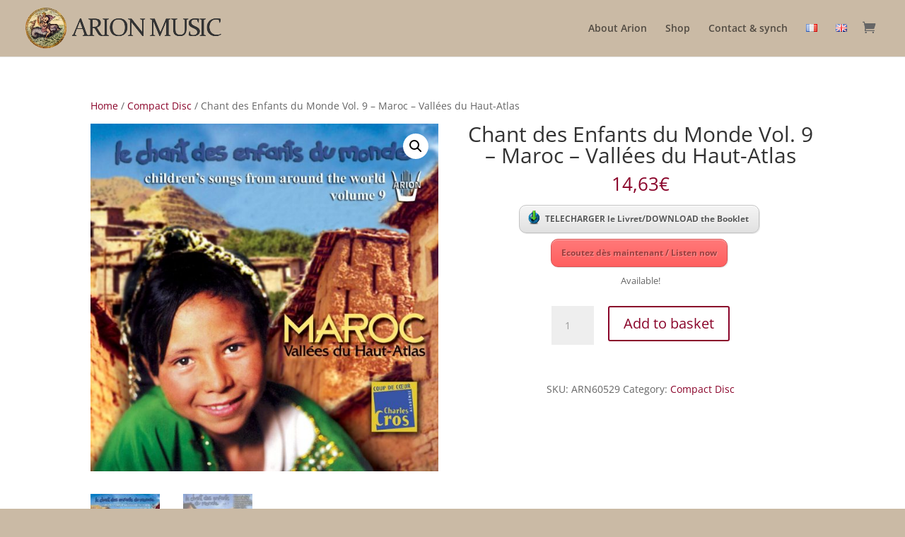

--- FILE ---
content_type: text/css
request_url: https://arion-music.com/wp-content/themes/Divi-child/style.css?ver=4.27.5
body_size: 1601
content:
/*
   Theme Name:     Divi Child
   Theme URI:      https://www.elegantthemes.com/gallery/divi/
Description:    Divi Child Theme
Author:         Elegant Themes
Author URI:     https://www.elegantthemes.com
Template:       Divi
Version:        1.0.0
Text Domain:	Divi
 */


/* =Theme customization starts here
red color = #8a042a
brown = #cabaa5
   ------------------------------------------------------- */


.ds-grid-blog .et_pb_ajax_pagination_container {
display: grid;
	 grid-template-columns: repeat(2, 45%);
	 grid-column-gap: 2.5%;
}
.woocommerce .woocommerce-mini-cart__buttons a.button {
	font-size: 1em;
}

.woocommerce a.button::after {
display: none;
}

.woocommerce-page button.button, .woocommerce-page button.button.alt, .woocommerce-page button.button.alt:hover, .woocommerce-page button.button:hover, .woocommerce a.button.wc-forward:hover {

	margin-left: 0px;
color: rgb(138, 4, 42);

}

.et_pb_tabs {
border:0px;
}
ul.et_pb_tabs_controls {
	background-color: #f9f9f9;
}
ul.et_pb_tabs_controls > li > a {
color: #ccc;
}
ul.et_pb_tabs_controls > li.et_pb_tab_active > a {
color: #666;
}
.float-left{
float:left;
margin:0 1em 1em 0;
}
.home-screen-btn .et_pb_column {
	max-width: 40%;
margin: 0 5%;
}
#main-header{
	z-index:999;
}
.streaming-platforms {
	display:grid;
	grid-template-columns: 150px 50px 50px 50px;
}

.page-title h1 {

    color: #cabaa5;
    font-weight: 800;
    font-size: 4em;
    padding: 1em 0;

}
.et_pb_widget_area_left{
	border-right:0px;
}
.et_pb_widget_area_left .et_pb_widget.woocommerce{
	margin-bottom:1em;
}
.regular-sidebar h4.widgettitle, .textwidget h2, .footer-widget h4.title{
	color:#8a042a;
	font-weight: 800;
	font-size:1.5em;
	text-transform: uppercase;
}

#et-top-navigation .et-cart-info {
    font-size: 1.3em;
    margin-top: -4px;
}
#et-top-navigation .et-cart-items {

    background-color: #8a042a;
    font-size: 0.8em;
    float: left;
    margin: -17px 0 0 -19px;
    width: 25px;
    height: 25px;
    padding: 1px 1px 3px 1px;
    color: #cabaa5;
    text-align: center;
    border-radius: 50%;
    font-weight: 800;

}
.footer-widget textarea, .footer-widget input {
	max-width: 100%;
}
.footer-widget .wpcf7-submit {
    border: 1px solid #cabaa5;
    width: 100%;
    background-color: #8a042a;
    color: #	;
    text-transform: uppercase;
    font-weight: 800;
}
.footer-widget .wpcf7-submit:hover {
	background-color: #cabaa5;
	color: #8a042a;
}

.woocommerce-product-search .search-field {

    background-color: #fff;
    border: 1px solid #aaa;
    border-radius: 4px;
    padding: 5px 8px;
    width:70%;

}
.woocommerce-product-search button {

    padding: 5px 5px;
    background-color: #fff;
    border: 1px solid #aaa;
    border-radius: 4px;
    color: #8a042a;
    width:28%;
}
.woocommerce-product-search button:hover{
	color: #cabaa5;
}

#main-content-404 {
    background: #8a042a;
    min-height: 50vh;
    padding: 12em 5em;
    background-image: url('/wp-content/uploads/2019/06/Logo-Arion-ancien-bgtest.jpg');
    background-position: top left;
    background-size: cover;
    background-repeat: no-repeat;
}
 #main-content-404 h1{
	color:#cabaa5;
	font-weight: 800;
	font-size:3em;
	text-transform: uppercase;
	text-align:center;
}
#main-content-404 p{
	color:#cabaa5;
	text-align:center;
	font-weight: 600;
	font-size:2em;
}
.product-search-filter-terms-heading {
    border-bottom: 1px solid #cccccc;
    font-weight: 800;

}
.et_pb_widget .product-search-filter-items li {

    margin-bottom: 0;
    line-height: 1.2em;
    margin-left: 1em;

}
.product-search-filter-search-clear, .attribute-item-all.nav-back {

    font-weight: 600;
    color: #cabaa5;
    padding: 0.1em 1em;

}
.product-search-filter-search-clear:before, .attribute-item-all.nav-back:before {
  content: "\51";
  font-family: 'ETmodules';
  margin-right:0.5em;
}
.believe-player p {
    margin: 1em auto 0 auto;
    text-align: center;
}
.believe-player iframe{
    margin-bottom:0px;
    box-shadow: 8px 10px 20px 2px #cabaa5;
}
.woocommerce div.product div.summary, .woocommerce-page div.product div.summary {
   text-align: center;
}
.woocommerce div.product form.cart, .woocommerce-page div.product form.cart {
   display: inline-block;
}
.product_meta {
   border-top: 0px;
}
.woocommerce-checkout .woocommerce img,.woocommerce-checkout .woocommerce-page img {
    height: auto;
    max-width: 30%;
}
.now_sold {
    position: absolute;
    z-index: 1000;
    top: -20px;
    background: #8a042a;
    color: #fff;
    padding: 0 1em;
    width: 100%;
    text-align:center;
}
.promocode{
    padding:0.5em 1em;
    background: #8A042A;
    color: #fff;
    font-weight:800;
}

@media screen and (max-width:765px){
	.woocommerce .coupon button.button, .woocommerce .coupon #coupon_code {
	   font-size: 1em;
	   height: 38px;
	}
}
@media screen and (max-width:468px){
	.woocommerce-page table.cart td.actions .coupon .button{
		width:100%;
	}
}
.et_pb_gutters3 .et_pb_column_2_5 .et_pb_widget.widget_woocommerce_product_search_widget{
	margin-bottom:0px;
}
.et_pb_gutters3 .et_pb_column_2_5 .et_pb_widget.widget_woocommerce_product_search_widget form input{
		height:40px;
		width:100%;
		padding-left:1em;
}

